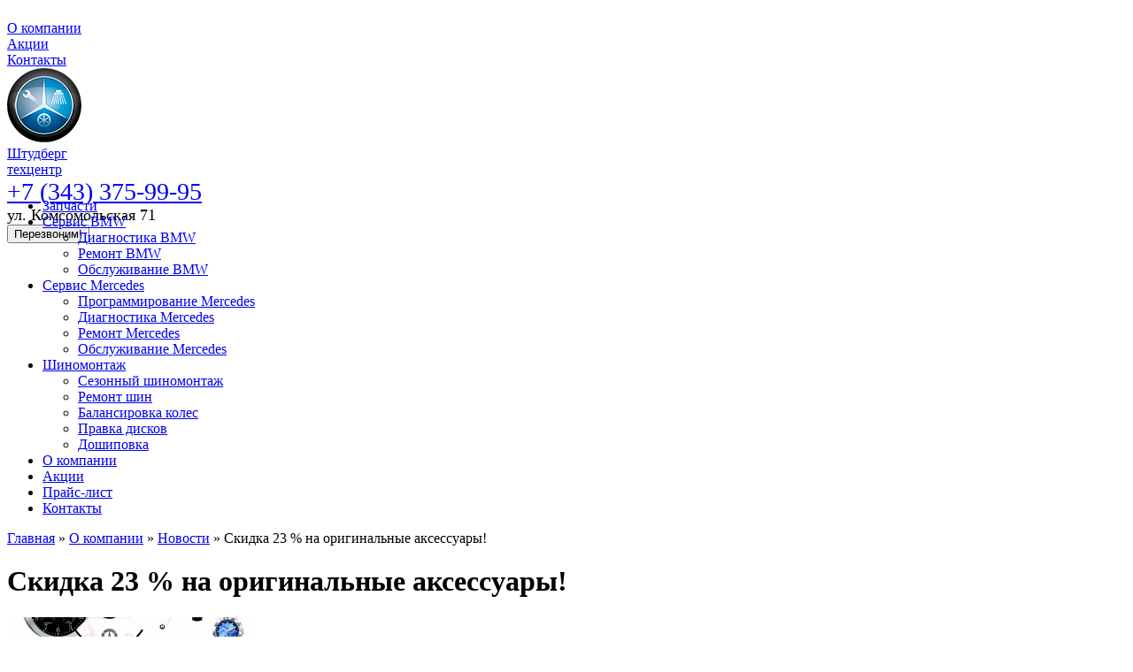

--- FILE ---
content_type: text/html; charset=UTF-8
request_url: http://xn--90aebf9cih2b.xn--p1ai/o_kompanii/news/457/
body_size: 5872
content:
<!DOCTYPE HTML>
<html xmlns="http://www.w3.org/1999/xhtml">
<head>
	<title>Скидка 23 % на оригинальные аксессуары! - Новости</title>
	<meta name="description" content="Скидка 23 % на оригинальные аксессуары! - Новости" />
	<meta name="keywords" content="Скидка 23 % на оригинальные аксессуары! - Новости" />
	<meta content="text/html; charset=UTF-8" http-equiv="Content-Type" />
	<meta name="viewport" content="width=device-width, initial-scale=1.0, maximum-scale=1.0"/>
	<meta name="yandex-verification" content="e7fcb97beded988c" />
	<meta name="cmsmagazine" content="01ace6b30120eddab2dfbb2c0df21084" />
	<meta http-equiv="X-UA-Compatible" content="IE=edge" />
	<link rel="stylesheet" type="text/css" href="/css/bootstrap-4.1.1.min.css?1750176676" />
<link rel="stylesheet" type="text/css" href="/css/fontawesome-all.min.css?1750176676" />
<link rel="stylesheet" type="text/css" href="/css/owl.carousel.min.css?1750176676" />
<link rel="stylesheet" type="text/css" href="/css/owl.theme.default.min.css?1750176676" />
<link rel="stylesheet" type="text/css" href="/templates/template18/style.css?1750176676" />
<link rel="stylesheet" type="text/css" href="/templates/template26/style.css?1750176676" />
	<link href='https://fonts.googleapis.com/css?family=PT+Sans+Caption|PT+Sans:400,700' rel='stylesheet' type='text/css'>
		<link rel="shortcut icon" href="/favicon.ico" />

	<script type="text/javascript" src="/js/jquery-1.9.1.js"></script>
<link rel="stylesheet" href="https://cdn.jsdelivr.net/gh/fancyapps/fancybox@3.5.2/dist/jquery.fancybox.min.css" />
<script src="https://cdn.jsdelivr.net/gh/fancyapps/fancybox@3.5.2/dist/jquery.fancybox.min.js"></script>





</head>
<body>


<a id="close-sidebar-nav"></a>
<nav id="sidebar-nav"></nav>
<div class="button-menu-mobile-cont">
	 <div class="button-menu-mobile">
  		<i class="fa fa-bars"></i>
  		<i class="fa fa-close" style="display: none;"></i>
 	</div>
</div>
<header style="height: 170px;padding: 15px 0;">
    <div class="container headertopline">
		<div class="headertoplink"><a href="http://штудберг.рф/o_kompanii/">О компании</a></div>
		<div class="headertoplink"><a href="http://штудберг.рф/akcii/">Акции</a></div>
		<div class="headertoplink"><a href="http://штудберг.рф/contacts/">Контакты</a></div>
	</div>
	<div class="container">
		<div class="row align-items-center py-2 headerwrapper">
			<div class="logowrapper">
				<div class="logo-box text-center text-sm-left">
					<a href="/">
						<img class="logoimg d-inline-block align-middle" src="/images/technical/logo_sm8.png" alt="Техцентр Штудберг">
						<div class="d-inline-block align-middle text-center ml-2">
							<div class="font-weight-bold">Штудберг</div>
							<span>техцентр</span>
						</div>
					</a>
				</div>
			</div>
			<div class="text-center cellphonewrapper">
				<div class="phone-box font-weight-bold">
					<a class="callibri_phone" style="font-size:28px;" href="tel:+7 (343) 375-99-95" onclick="yaCounter29856564.reachGoal('tel-main');return true;"><span>+7 (343) 375-99-95</span>
					</a>
				</div>
				<div class="address-box" style="font-size:18px;">ул. Комсомольская 71</div>
			</div>
			<div class="col-sm-4 text-center text-sm-right buttonwrapper">
				<button class="btn btn-primary btn-lg btn-blue text-uppercase" href="#" onclick="return $.showXslTemplate('/callback/', '.pop-pup-2', 'getForm', 'ОтобразитьФормуAjax', 2)">Перезвоним!</button>
			</div>
		</div>
	</div>
</header>
<div class="wrapper">
<div class="tpm">
<div class="top-menu container">
			

<ul class="nav nav-pills nav-fill">
  <li class="nav-item  empty ">
    <a href="/zapchasti/" title="Запчасти">Запчасти</a>
  </li>
  <li class="nav-item   ">
    <a href="/BMW-tehcentr/" title="Сервис BMW">Сервис BMW</a>
    <i id="icfa" class="fa fa-chevron-down"></i>
    <ul class="ls-none submenu">
      <li class="nav-item  empty ">
        <a href="/BMW-tehcentr/diagnostika/" title="Диагностика BMW">Диагностика BMW</a>
      </li>
      <li class="nav-item  empty ">
        <a href="/BMW-tehcentr/remont_zamena/" title="Ремонт BMW">Ремонт BMW</a>
      </li>
      <li class="nav-item  empty last">
        <a href="/BMW-tehcentr/obsluzhivanie/" title="Обслуживание BMW">Обслуживание BMW</a>
      </li>
    </ul>
  </li>
  <li class="nav-item   ">
    <a href="/tehcentr_mercedes/" title="Сервис Mercedes">Сервис Mercedes</a>
    <i id="icfa" class="fa fa-chevron-down"></i>
    <ul class="ls-none submenu">
      <li class="nav-item  empty ">
        <a href="/tehcentr_mercedes/prog/" title="Программирование Mercedes">Программирование Mercedes</a>
      </li>
      <li class="nav-item  empty ">
        <a href="/tehcentr_mercedes/diagnostika/" title="Диагностика Mercedes">Диагностика Mercedes</a>
      </li>
      <li class="nav-item  empty ">
        <a href="/tehcentr_mercedes/remont_zamena/" title="Ремонт Mercedes">Ремонт Mercedes</a>
      </li>
      <li class="nav-item  empty last">
        <a href="/tehcentr_mercedes/obsluzhivanie/" title="Обслуживание Mercedes">Обслуживание Mercedes</a>
      </li>
    </ul>
  </li>
  <li class="nav-item   last">
    <a href="/shinomonaj/" title="Шиномонтаж">Шиномонтаж</a>
    <i id="icfa" class="fa fa-chevron-down"></i>
    <ul class="ls-none submenu">
      <li class="nav-item  empty ">
        <a href="/shinomonaj/157/" title="Сезонный шиномонтаж">Сезонный шиномонтаж</a>
      </li>
      <li class="nav-item  empty ">
        <a href="/shinomonaj/remont_shin/" title="Ремонт шин">Ремонт шин</a>
      </li>
      <li class="nav-item  empty ">
        <a href="/shinomonaj/balansirovka-koles/" title="Балансировка колес">Балансировка колес</a>
      </li>
      <li class="nav-item  empty ">
        <a href="/shinomonaj/pravka-i-remont-diskov/" title="Правка дисков">Правка дисков</a>
      </li>
      <li class="nav-item  empty last">
        <a href="/shinomonaj/osipovka/" title="Дошиповка">Дошиповка</a>
      </li>
    </ul>
  </li>
  <li class="nav-item mobilemenu">
    <a href="http://штудберг.рф/o_kompanii/">О компании</a>
  </li>
  <li class="nav-item mobilemenu">
    <a href="http://штудберг.рф/akcii/">Акции</a>
  </li>
  <li class="nav-item mobilemenu">
    <a href="http://штудберг.рф/price/">Прайс-лист</a>
  </li>
  <li class="nav-item mobilemenu">
    <a href="http://штудберг.рф/contacts/">Контакты</a>
  </li>
</ul>
</div>
</div>
	<div class="about mHauto">
	<div class="container mW100">
		<div class="breadcrumbs">
			

<a href="/">Главная</a>
<span> » </span>
<a href="/o_kompanii/">О компании</a>
<span> » </span>
<a href="/o_kompanii/news/">Новости</a>
<span> » </span>
Скидка 23 % на оригинальные аксессуары!
		</div>
		<div class="content mW90">
			

<h1>Скидка 23 % на оригинальные аксессуары!</h1>
<div id="gallery">
  <a href="/upload/information_system_15/4/item_457/information_items_457.jpg" target="_blank">
    <img src="/upload/information_system_15/4/item_457/small_information_items_457.jpg" class="news_img" />
  </a>
</div>
<div><p>Текст: Техцентр "ШТУДБЕРГ" ПОЗДРАВЛЯЕТ ВСЕХ МУЖЧИН С ДНЕМ ЗАЩИТНИКА ОТЕЧЕСТВА!!! <br /> <br />В честь этого знаменательного события дарим скидку 23 % на все оригинальные аксессуары Mercedes - Benz и BMW!</p></div>
<br />
<p class="tags"><span id="informationsystem_item_id_457" class="thumbs inactive"><span class="inner_thumbs"><a alt="Нравится"></a><a alt="Не нравится"></a></span></span>22.02.2017, <span>1474</span> просмотра. </p>
<div class="clr"></div>
		</div>
	</div>
</div>
<div id="upbutton"></div><script src="http://api-maps.yandex.ru/2.1/?lang=ru_RU" type="text/javascript"></script>
	<div id="map" class="map">
		<div class="position-absolute map-address p-4 d-none d-sm-block">
			<div style="padding: 10px 9px;font-size: 20px;">Техцентр Штудберг</div>
			<div class="d-flex align-items-center">
				<div class="p-2" style="width: 54px;height: 54px;">
					<span class="h2"><i class="fas fa-home"></i></span>
				</div>
				<div class="p-2" style="line-height:1.5;font-size: 14px;">
					г. Екатеринбург<br>
					ул. Комсомольская 71
				</div>
			</div>
			<div class="d-flex align-items-center">
				<div class="p-2" style="width: 54px;height: 54px;">
					<span class="h3"><i class="fas fa-phone fa-rotate-90"></i></span>
				</div>
				<div class="p-2" style="font-size: 14px;">
					<span class="callibri_phone font-weight-bold">+7 (343) 375-99-95</span>
					<p class="call" onclick="return $.showXslTemplate('/callback/', '.pop-pup-2', 'getForm', 'ОтобразитьФормуAjax', 2)" style="text-decoration: underline;padding-top: 5px;cursor: pointer;">Обратный звонок</p>
				</div>
			</div>
			<div class="d-flex align-items-center">
				<div class="p-2" style="width: 54px;height: 54px;">
					<span class="h3"><i class="fas fa-envelope"></i></span>
				</div>
				<div class="p-2" style="font-size: 14px;">
					<span><script>//<![CDATA[
function hostcmsEmail(c){return c.replace(/[a-zA-Z]/g, function (c){return String.fromCharCode((c <= "Z" ? 90 : 122) >= (c = c.charCodeAt(0) + 13) ? c : c-26);})}document.write ('<a  href="mailto:' + hostcmsEmail('nqzva@fghqoret.eh') + '" style="color:#fff;">' + hostcmsEmail('nqzva@fghqoret.eh') + '</a>');//]]>
</script></span>
				</div>
			</div>
		</div>
	</div>
		<footer>
		<div class="container py-2">
			<div class="row align-items-center">
				<div class="col-sm-4 text-center text-sm-left">
					© 2014 - 2026 Техцентр Штудберг г. Екатеринбург
				</div>
				<div class="col-sm-3 text-center text-sm-left">
					<div class="social-box">
						<a href="https://www.facebook.com/studberg/" rel="nofollow" target="_blank"><i class="fab fa-facebook-square"></i></a>
						<a href="https://vk.com/studberg" rel="nofollow" target="_blank"><i class="fab fa-vk"></i></a>
						<a href="https://www.instagram.com/shtudberg/" rel="nofollow" target="_blank"><i class="fab fa-instagram"></i></a>
						<a href="https://ok.ru/group/58451070222393" rel="nofollow" target="_blank"><i class="fab fa-odnoklassniki-square"></i></a>
						<a href="https://www.youtube.com/channel/UCnjgQVESaOzaq44SxmYHLig/videos/" rel="nofollow" target="_blank"><i class="fab fa-youtube"></i></a>
					</div>
				</div>
				<div class="col-sm-2 text-center">
					<i class="fas fa-sitemap"></i> <a href="/map/" title="Карта сайта">Карта сайта</a>
				</div>
								<div class="col-sm-3 text-center">
					<a class="nav-link" href="/personal_data_process_politic/">Политика в отношении обработки и защиты персональных данных</a>
				</div>
			</div>
		</div>
	</footer>
	<script src="http://api-maps.yandex.ru/2.1/?lang=ru_RU" type="text/javascript"></script>
	<script type="text/javascript" src="/js/datetime/bootstrap-datetimepicker.js"></script>
	<script src="/templates/template18/script.js"></script>
<script src="/templates/template26/script.js"></script>
<script src="/hostcmsfiles/main.js"></script>
<script src="/templates/template18/js/jquery.maskedinput.min.js"></script>
<script src="/templates/template19/js/slick/slick.min.js"></script>
<script src="/hostcmsfiles/jquery/jquery.validate.min.js"></script>
<script src="/js/jquery.formstyler.js"></script>
<script src="/js/jquery.flexslider.min.js"></script>
<script src="/js/datetime/bootstrap.min.js"></script>
<script src="/js/datetime/moment.js"></script>
<script src="/js/datetime/bootstrap-datetimepicker.ru.js"></script>
<script src="/js/widget.js"></script>
<script src="/templates/template18/js/stutberg.js"></script>
<script src="/js/jquery.cookie.js"></script>
		<div class="pop-pups"></div>
		<div class="pop-shadow"></div>
</div>
<div class="zapis">
	<a href="javascript:void(0)">  
		<div class="circle"></div>
		<div class="circle-fill"></div>
		<div class="img-circle"></div>
	</a>       
</div>
<div class="tooltip">Запишись в 3 клика!<div class="arrow"></div></div>
<div class="widget-wrap">
	<div class="widget-skin">
		<div class="text-center" style="background: #282828;margin:-15px -15px 15px;width:400px;">
			<a href="/" class="logo">
				<img src="/templates/template18/img/logo.png" alt="Техцентр Штудберг">
				<b>Штудберг</b><br>
				<span>Техцентр</span>
			</a>
		</div>
		<div id="widget_content">
		

<form id="widgetForm" class="validate" action="." method="post">
  <div class="w100 text-center form-group box-step active">
    <div class="form-row">
      <div class="form-caption">Выберите услугу</div>
      <div class="form-field">
        <select name="widget_group_id" class="w80 search text-left" data-search="false" title="Выберите нужную услугу!">
          <option value="0"> ... </option>
          <option value="4">Автомоечный детейлинг-центр</option>
          <option value="3">Кузовной ремонт</option>
          <option value="5">Шиномонтаж колес</option>
        </select>
      </div>
    </div>
    <div class="form-row">
      <input type="hidden" name="step" value="1" />
      <input type="hidden" name="widget_action" value="1" />
      <input type="hidden" name="parent_group_id" value="0" />
      <input type="hidden" name="widget_class_id" value="" />
      <input type="hidden" name="widget_radius_id" value="" />
      <button class="styler" type="submit">Далее<span class="floader"><i class="fa fa-refresh fa-spin"></i></span></button>
    </div>
  </div>
  <script type="text/javascript">
			$(function() {
			$('.widget-skin select.search').styler({
			selectSearch: true
			});
			
			$.validator.addMethod("valueNotEquals", function(value, element, arg){
			return arg != value;
			}, "Value must not equal arg.");
			
			$("#widgetForm").validate({
			focusInvalid: true,
			errorClass: "input_error",
			rules: {
			widget_group_id: { valueNotEquals: "0" },
			name: "required",
			phone: "required",
			},
			submitHandler: function(form) {
			
			$.sendForm($(form));
			
			return false
			}
			});
			});
		</script>
</form>
		</div>
		

		<div class="text-center" style="font-size:12px;color:##282828;"><span class="callibri_phone">+7 (343) 375-99-95</span>  admin@studberg.ru</div>
		<a title="Закрыть" class="widget-close" href="javascript:;"><i class="fa fa-times" aria-hidden="true"></i></a>
	</div>
</div>
<div class="widget-shadow"></div>
<!-- Yandex.Metrika counter --> <script type="text/javascript" > (function (d, w, c) { (w[c] = w[c] || []).push(function() { try { w.yaCounter29856564 = new Ya.Metrika({ id:29856564, clickmap:true, trackLinks:true, accurateTrackBounce:true, webvisor:true }); } catch(e) { } }); var n = d.getElementsByTagName("script")[0], s = d.createElement("script"), f = function () { n.parentNode.insertBefore(s, n); }; s.type = "text/javascript"; s.async = true; s.src = "https://mc.yandex.ru/metrika/watch.js"; if (w.opera == "[object Opera]") { d.addEventListener("DOMContentLoaded", f, false); } else { f(); } })(document, window, "yandex_metrika_callbacks"); </script> <noscript><div><img src="https://mc.yandex.ru/watch/29856564" style="position:absolute; left:-9999px;" alt="" /></div></noscript> <!-- /Yandex.Metrika counter -->
<script>
  (function(i,s,o,g,r,a,m){i['GoogleAnalyticsObject']=r;i[r]=i[r]||function(){
  (i[r].q=i[r].q||[]).push(arguments)},i[r].l=1*new Date();a=s.createElement(o),
  m=s.getElementsByTagName(o)[0];a.async=1;a.src=g;m.parentNode.insertBefore(a,m)
  })(window,document,'script','https://www.google-analytics.com/analytics.js','ga');
  ga('create', 'UA-12385223-54', 'auto');
  ga('send', 'pageview');
</script>
<script type="text/javascript">!function(){var t=document.createElement("script");t.type="text/javascript",t.async=!0,t.src="https://vk.com/js/api/openapi.js?160",t.onload=function(){VK.Retargeting.Init("VK-RTRG-312259-PQgU"),VK.Retargeting.Hit()},document.head.appendChild(t)}();</script><noscript><img src="https://vk.com/rtrg?p=VK-RTRG-312259-PQgU" style="position:fixed; left:-999px;" alt=""/></noscript>

<div id="upbutton"></div>

<script type="text/javascript">
$(document).ready(function() {
  function initCookiePolicy() {
    if (typeof $.cookie === 'function' && typeof $.cookie('policy') === "undefined") {
      var $btn = $('<button/>')
        .addClass('btn')
        .html('<svg xmlns="http://www.w3.org/2000/svg" fill="currentColor" viewBox="0 0 11.422 11.422"><path d="M5.715 7.129l-4.3 4.293L0 10l4.3-4.289L0 1.422 1.418 0l4.3 4.3 4.3-4.3 1.41 1.422-4.299 4.289L11.422 10l-1.41 1.418z"/></svg>');

      var $sCookie = $('<span/>')
        .addClass('cookie_policy-wrap')
        .html('Мы используем cookies для быстрой и удобной работы сайта. Продолжая пользоваться сайтом, Вы соглашаетесь с <a href="/personal_data_cookies/" target="_blank">политикой Cookie</a>.')
        .append($btn);

      var $dCookie = $('<div/>')
        .addClass('cookie_policy')
        .append($sCookie);

      $btn.on('click', function() {
        $.cookie('policy', 1, { expires: 365, path: '/' });
        $dCookie.remove();
      });

      $('body').append($dCookie);
    }
  }
  initCookiePolicy();
});
</script>



</body>
</html>

--- FILE ---
content_type: application/javascript
request_url: http://xn--90aebf9cih2b.xn--p1ai/templates/template18/js/stutberg.js
body_size: 4743
content:
ymaps.ready(function () {
    var myMap = new ymaps.Map('map', {
            center: [56.83486, 60.662324],
            zoom: 17,
            controls: ["zoomControl", "fullscreenControl"],
            behaviors: ['drag','dblClickZoom','multiTouch']
        }),

        myPlacemark = new ymaps.Placemark(myMap.getCenter(), {
            hintContent: 'Техцентр ШТУДБЕРГ',
            balloonContent: 'г. Екатеринбург, ул. Комсомольская 71'

        }, {
            // Опции.
            // Необходимо указать данный тип макета.
            iconLayout: 'default#image',
            // Своё изображение иконки метки.
            iconImageHref: '/templates/template18/img/marker.png',
            // Размеры метки.
            iconImageSize: [42, 42],
            // Смещение левого верхнего угла иконки относительно
            // её "ножки" (точки привязки).
            iconImageOffset: [-47, -168]
        });

    myMap.geoObjects.add(myPlacemark);
});

$(function() {
    $(window).resize(function(){
        $('.modal-box.act').each(function(){
            resizeModal(this);
        });
    });

    $('#gallery a:has(img), a.zoom').fancybox({
        helpers: {
            overlay: {
                locked: false
            }
        }
    });

    $('body').keyup(function(e) {
        if (e.keyCode == 27) hideall();
    });

    $(".pop-shadow").on("click", function(){
        hideall();
    });

    mobileManipulation();

    $.extend({
        showXslTemplate: function(path, object, getName, xslName, formId, d) {
            $(object).remove();
            $.clientRequest({path: path + '?'+getName+'='+formId+'&xsl='+xslName+'&' + d, 'callBack': $.showXslTemplateCallback, context: $(object)});

            return false;
        },
        showXslTemplateCallback: function(data, status, jqXHR) {
            $.loadingScreen('hide');
            $("div.pop-pups").append(data);

            $(this.selector).css({
                'top': Math.round(($(window).height() - $(this.selector).height())/2)
            });

            $(".pop-shadow").addClass("act");
            $(this.selector).addClass("act");
        },
    });

    $(".various").fancybox({
        maxWidth    : 600,
        maxHeight   : 400,
        fitToView   : false,
        width       : '100%',
        height      : '100%',
        autoSize    : false,
        closeClick  : false,
        openEffect  : 'none',
        closeEffect : 'none'
    });


    $(window).scroll(function() {
        if ($(this).scrollTop() > 100) {
            if ($('#upbutton').is(':hidden')) {
                $('#upbutton').css({
                    opacity : 1
                }).fadeIn('slow');
            }
        } else {
            $('#upbutton').stop(true, false).fadeOut('fast');
        }
    });
    $('#upbutton').click(function() {
        $('html, body').stop().animate({
            scrollTop : 0
        }, 300);
    });
/*start menu*/
    $(".button-menu-mobile").on("click", function() {
        $(this).find('i.fa-bars').hide(),
        $(this).find('i.fa-close').css("display","inline-block"),
        $("body").addClass("open-sidebar-nav")
    });
    $("#close-sidebar-nav").on("click", function() {
        $("body").removeClass("open-sidebar-nav"),
        $(".button-menu-mobile").find('i.fa-bars').css("display","inline-block"),
        $(".button-menu-mobile").find('i.fa-close').hide()
    });

});

function mobileManipulation()
{
    var sBar = $('#sidebar-nav');

    if(window.innerWidth < 580)
    {

        sBar.append($('div.top-menu').show());

        $('ul.ls-none li').each(function(){
            if($(this).find('ul').length > 0) $(this).addClass('hasChild');
        });

        $('.current').parents('li.hasChild ul').show();

        $('.hasChild > i').on('click',function(){
            var t = $(this);
            var p = $(this).parent();
            $('.current').removeClass('current');
            p.addClass('current');
    
            p.parent().find('>li>ul').slideUp();
            if(p.find('ul:first').css('display') == 'none'){
                p.find('ul:first').slideDown();
            } else {
                p.find('ul:first').slideUp();
            }
            return false;
        });
    }
}
/*end menu*/
function hideall() {
    $(".modal-box").removeClass("act");
    $(".modal-box").css("top","-1000px");
    $(".pop-shadow").removeClass("act");
}

function resizeModal(id) {
    $(id).css({
        'top': Math.round(($(window).height() - $(id).height())/2)
    });
}

$(document).ready(function(){


});

--- FILE ---
content_type: application/javascript
request_url: http://xn--90aebf9cih2b.xn--p1ai/js/widget.js
body_size: 3118
content:
(function($) {
	$(function() {

		$.extend({
			sendForm: function(form)
			{
				var btn = form.find(':submit'),
				loader = $('.floader'),
				s = form.serialize();

				btn.prop('disabled', true);
				loader.show();

				$.ajax({
					context: $('#widget_content'),
					type: "POST",
					url: "/widget-full/",
					data: s,
					dataType: 'json',
					success: function(data) {
						loader.hide();
						btn.prop('disabled', false);

						if(data.html)
						{
							$(this).html(data.html);
						}
					},
					error:  function(xhr, str){
						alert("Возникла ошибка!");
					}
				});

				return false;
			},
			getAutoModels: function(path, val, id)
			{
				$(id).clearSelect();
				$.clientRequest({path: path + '?getModels=' + val, 'callBack': $.clientSelectStylerOptionsCallback, context: $(id)});
			},
			clientSelectStylerOptionsCallback: function(data, status, jqXHR) {
				$.loadingScreen('hide');

				jQuery(this).empty();
				for (var key in data)
				{
					jQuery(this).append(jQuery('<option>').attr({'value':key.substr(1), 'data-class':data[key][1]}).text(data[key][0]));
				}
				jQuery(this).trigger('refresh');
			},
			getServices: function(path, jObject, id, model)
			{
				var	oOption = jObject.find(':selected'),
					parent_group_id = $('[name=parent_group_id]').val(),
					widget_class_id = oOption.data('class'),
					input_class = $('[name=widget_class_id]'),
					widget_radius_id = $('[name=radius]').val()
				;

				$(id).clearSelect();
				input_class.val(widget_class_id);
				$.clientRequest({path: path + '?getServices=' + parent_group_id + '&widget_class_id=' + widget_class_id + '&model=' + model + '&widget_radius_id=' + widget_radius_id, 'callBack': $.clientSelectStylerServiceOptionsCallback, context: $(id)});
			},
			clientSelectStylerServiceOptionsCallback: function(data, status, jqXHR)
			{
				$.loadingScreen('hide');
				jQuery(this).empty().html(data.html);
				jQuery(this).trigger('refresh');
			},
			getRadius: function(path, jObject, id)
			{
				var	oOption = jObject.find(':selected'),
					parent_group_id = $('[name=parent_group_id]').val(),
					widget_class_id = oOption.data('class'),
					input_class = $('[name=widget_class_id]')
				;

				$(id).clearSelect();
				input_class.val(widget_class_id);
				$.clientRequest({path: path + '?getRadius=' + parent_group_id + '&widget_class_id=' + widget_class_id, 'callBack': $.clientSelectStylerServiceOptionsCallback, context: $(id)});
			},
		});

		$("div.zapis a").on('click',function(){
			var wrap = $('.widget-wrap'),
				shadow = $('.widget-shadow');

			wrap.show();
			shadow.show();
			initFlexSliders();
		});

		$("a.widget-close, .widget-shadow").on('click',function(){
			var wrap = $('.widget-wrap'),
				shadow = $('.widget-shadow');

			wrap.hide();
			shadow.hide();
		});
	});
})(jQuery);

function initFlexSliders() {
    $('.flexslider').flexslider({
		animation: "slide",
		directionNav: false,
		controlNav: true,
		slideshowSpeed: 3000,
	});
};